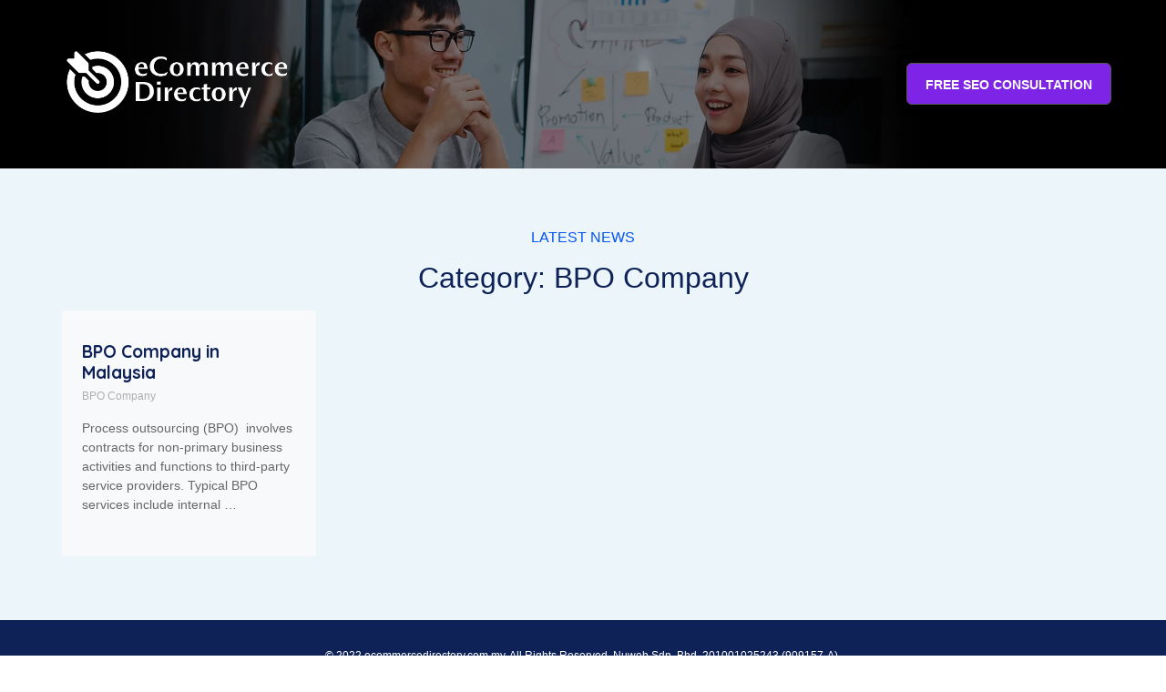

--- FILE ---
content_type: text/html; charset=UTF-8
request_url: http://www.ecommercedirectory.com.my/category/bpo-company
body_size: 10973
content:
<!doctype html>
<html lang="en-US" prefix="og: https://ogp.me/ns#">
<head>
<meta charset="UTF-8">
<meta name="viewport" content="width=device-width, initial-scale=1">
<link rel="profile" href="https://gmpg.org/xfn/11">
<title>BPO Company Archives - E-commerce Directory</title>
<meta name="robots" content="index, follow, max-snippet:-1, max-video-preview:-1, max-image-preview:large"/>
<link rel="canonical" href="http://www.ecommercedirectory.com.my/category/bpo-company"/>
<meta property="og:locale" content="en_US"/>
<meta property="og:type" content="article"/>
<meta property="og:title" content="BPO Company Archives - E-commerce Directory"/>
<meta property="og:url" content="http://www.ecommercedirectory.com.my/category/bpo-company"/>
<meta property="og:site_name" content="E-commerce Directory"/>
<meta name="twitter:card" content="summary_large_image"/>
<meta name="twitter:title" content="BPO Company Archives - E-commerce Directory"/>
<meta name="twitter:label1" content="Posts"/>
<meta name="twitter:data1" content="1"/>
<script type="application/ld+json" class="rank-math-schema">{"@context":"https://schema.org","@graph":[{"@type":"Person","@id":"http://www.ecommercedirectory.com.my/#person","name":"eCommerce Malaysia","image":{"@type":"ImageObject","@id":"http://www.ecommercedirectory.com.my/#logo","url":"http://www.ecommercedirectory.com.my/wp-content/uploads/2022/10/logo-eCommerce-Directory.png","contentUrl":"http://www.ecommercedirectory.com.my/wp-content/uploads/2022/10/logo-eCommerce-Directory.png","caption":"eCommerce Malaysia","inLanguage":"en-US","width":"630","height":"140"}},{"@type":"WebSite","@id":"http://www.ecommercedirectory.com.my/#website","url":"http://www.ecommercedirectory.com.my","name":"eCommerce Malaysia","publisher":{"@id":"http://www.ecommercedirectory.com.my/#person"},"inLanguage":"en-US"},{"@type":"CollectionPage","@id":"http://www.ecommercedirectory.com.my/category/bpo-company#webpage","url":"http://www.ecommercedirectory.com.my/category/bpo-company","name":"BPO Company Archives - E-commerce Directory","isPartOf":{"@id":"http://www.ecommercedirectory.com.my/#website"},"inLanguage":"en-US"}]}</script>
<link rel='stylesheet' id='wp-block-library-css' href='http://www.ecommercedirectory.com.my/wp-includes/css/dist/block-library/style.min.css?ver=6.0.11' media='all'/>
<style id='global-styles-inline-css'>body{--wp--preset--color--black:#000000;--wp--preset--color--cyan-bluish-gray:#abb8c3;--wp--preset--color--white:#ffffff;--wp--preset--color--pale-pink:#f78da7;--wp--preset--color--vivid-red:#cf2e2e;--wp--preset--color--luminous-vivid-orange:#ff6900;--wp--preset--color--luminous-vivid-amber:#fcb900;--wp--preset--color--light-green-cyan:#7bdcb5;--wp--preset--color--vivid-green-cyan:#00d084;--wp--preset--color--pale-cyan-blue:#8ed1fc;--wp--preset--color--vivid-cyan-blue:#0693e3;--wp--preset--color--vivid-purple:#9b51e0;--wp--preset--gradient--vivid-cyan-blue-to-vivid-purple:linear-gradient(135deg,rgba(6,147,227,1) 0%,rgb(155,81,224) 100%);--wp--preset--gradient--light-green-cyan-to-vivid-green-cyan:linear-gradient(135deg,rgb(122,220,180) 0%,rgb(0,208,130) 100%);--wp--preset--gradient--luminous-vivid-amber-to-luminous-vivid-orange:linear-gradient(135deg,rgba(252,185,0,1) 0%,rgba(255,105,0,1) 100%);--wp--preset--gradient--luminous-vivid-orange-to-vivid-red:linear-gradient(135deg,rgba(255,105,0,1) 0%,rgb(207,46,46) 100%);--wp--preset--gradient--very-light-gray-to-cyan-bluish-gray:linear-gradient(135deg,rgb(238,238,238) 0%,rgb(169,184,195) 100%);--wp--preset--gradient--cool-to-warm-spectrum:linear-gradient(135deg,rgb(74,234,220) 0%,rgb(151,120,209) 20%,rgb(207,42,186) 40%,rgb(238,44,130) 60%,rgb(251,105,98) 80%,rgb(254,248,76) 100%);--wp--preset--gradient--blush-light-purple:linear-gradient(135deg,rgb(255,206,236) 0%,rgb(152,150,240) 100%);--wp--preset--gradient--blush-bordeaux:linear-gradient(135deg,rgb(254,205,165) 0%,rgb(254,45,45) 50%,rgb(107,0,62) 100%);--wp--preset--gradient--luminous-dusk:linear-gradient(135deg,rgb(255,203,112) 0%,rgb(199,81,192) 50%,rgb(65,88,208) 100%);--wp--preset--gradient--pale-ocean:linear-gradient(135deg,rgb(255,245,203) 0%,rgb(182,227,212) 50%,rgb(51,167,181) 100%);--wp--preset--gradient--electric-grass:linear-gradient(135deg,rgb(202,248,128) 0%,rgb(113,206,126) 100%);--wp--preset--gradient--midnight:linear-gradient(135deg,rgb(2,3,129) 0%,rgb(40,116,252) 100%);--wp--preset--duotone--dark-grayscale:url('#wp-duotone-dark-grayscale');--wp--preset--duotone--grayscale:url('#wp-duotone-grayscale');--wp--preset--duotone--purple-yellow:url('#wp-duotone-purple-yellow');--wp--preset--duotone--blue-red:url('#wp-duotone-blue-red');--wp--preset--duotone--midnight:url('#wp-duotone-midnight');--wp--preset--duotone--magenta-yellow:url('#wp-duotone-magenta-yellow');--wp--preset--duotone--purple-green:url('#wp-duotone-purple-green');--wp--preset--duotone--blue-orange:url('#wp-duotone-blue-orange');--wp--preset--font-size--small:13px;--wp--preset--font-size--medium:20px;--wp--preset--font-size--large:36px;--wp--preset--font-size--x-large:42px;}.has-black-color{color:var(--wp--preset--color--black) !important;}.has-cyan-bluish-gray-color{color:var(--wp--preset--color--cyan-bluish-gray) !important;}.has-white-color{color:var(--wp--preset--color--white) !important;}.has-pale-pink-color{color:var(--wp--preset--color--pale-pink) !important;}.has-vivid-red-color{color:var(--wp--preset--color--vivid-red) !important;}.has-luminous-vivid-orange-color{color:var(--wp--preset--color--luminous-vivid-orange) !important;}.has-luminous-vivid-amber-color{color:var(--wp--preset--color--luminous-vivid-amber) !important;}.has-light-green-cyan-color{color:var(--wp--preset--color--light-green-cyan) !important;}.has-vivid-green-cyan-color{color:var(--wp--preset--color--vivid-green-cyan) !important;}.has-pale-cyan-blue-color{color:var(--wp--preset--color--pale-cyan-blue) !important;}.has-vivid-cyan-blue-color{color:var(--wp--preset--color--vivid-cyan-blue) !important;}.has-vivid-purple-color{color:var(--wp--preset--color--vivid-purple) !important;}.has-black-background-color{background-color:var(--wp--preset--color--black) !important;}.has-cyan-bluish-gray-background-color{background-color:var(--wp--preset--color--cyan-bluish-gray) !important;}.has-white-background-color{background-color:var(--wp--preset--color--white) !important;}.has-pale-pink-background-color{background-color:var(--wp--preset--color--pale-pink) !important;}.has-vivid-red-background-color{background-color:var(--wp--preset--color--vivid-red) !important;}.has-luminous-vivid-orange-background-color{background-color:var(--wp--preset--color--luminous-vivid-orange) !important;}.has-luminous-vivid-amber-background-color{background-color:var(--wp--preset--color--luminous-vivid-amber) !important;}.has-light-green-cyan-background-color{background-color:var(--wp--preset--color--light-green-cyan) !important;}.has-vivid-green-cyan-background-color{background-color:var(--wp--preset--color--vivid-green-cyan) !important;}.has-pale-cyan-blue-background-color{background-color:var(--wp--preset--color--pale-cyan-blue) !important;}.has-vivid-cyan-blue-background-color{background-color:var(--wp--preset--color--vivid-cyan-blue) !important;}.has-vivid-purple-background-color{background-color:var(--wp--preset--color--vivid-purple) !important;}.has-black-border-color{border-color:var(--wp--preset--color--black) !important;}.has-cyan-bluish-gray-border-color{border-color:var(--wp--preset--color--cyan-bluish-gray) !important;}.has-white-border-color{border-color:var(--wp--preset--color--white) !important;}.has-pale-pink-border-color{border-color:var(--wp--preset--color--pale-pink) !important;}.has-vivid-red-border-color{border-color:var(--wp--preset--color--vivid-red) !important;}.has-luminous-vivid-orange-border-color{border-color:var(--wp--preset--color--luminous-vivid-orange) !important;}.has-luminous-vivid-amber-border-color{border-color:var(--wp--preset--color--luminous-vivid-amber) !important;}.has-light-green-cyan-border-color{border-color:var(--wp--preset--color--light-green-cyan) !important;}.has-vivid-green-cyan-border-color{border-color:var(--wp--preset--color--vivid-green-cyan) !important;}.has-pale-cyan-blue-border-color{border-color:var(--wp--preset--color--pale-cyan-blue) !important;}.has-vivid-cyan-blue-border-color{border-color:var(--wp--preset--color--vivid-cyan-blue) !important;}.has-vivid-purple-border-color{border-color:var(--wp--preset--color--vivid-purple) !important;}.has-vivid-cyan-blue-to-vivid-purple-gradient-background{background:var(--wp--preset--gradient--vivid-cyan-blue-to-vivid-purple) !important;}.has-light-green-cyan-to-vivid-green-cyan-gradient-background{background:var(--wp--preset--gradient--light-green-cyan-to-vivid-green-cyan) !important;}.has-luminous-vivid-amber-to-luminous-vivid-orange-gradient-background{background:var(--wp--preset--gradient--luminous-vivid-amber-to-luminous-vivid-orange) !important;}.has-luminous-vivid-orange-to-vivid-red-gradient-background{background:var(--wp--preset--gradient--luminous-vivid-orange-to-vivid-red) !important;}.has-very-light-gray-to-cyan-bluish-gray-gradient-background{background:var(--wp--preset--gradient--very-light-gray-to-cyan-bluish-gray) !important;}.has-cool-to-warm-spectrum-gradient-background{background:var(--wp--preset--gradient--cool-to-warm-spectrum) !important;}.has-blush-light-purple-gradient-background{background:var(--wp--preset--gradient--blush-light-purple) !important;}.has-blush-bordeaux-gradient-background{background:var(--wp--preset--gradient--blush-bordeaux) !important;}.has-luminous-dusk-gradient-background{background:var(--wp--preset--gradient--luminous-dusk) !important;}.has-pale-ocean-gradient-background{background:var(--wp--preset--gradient--pale-ocean) !important;}.has-electric-grass-gradient-background{background:var(--wp--preset--gradient--electric-grass) !important;}.has-midnight-gradient-background{background:var(--wp--preset--gradient--midnight) !important;}.has-small-font-size{font-size:var(--wp--preset--font-size--small) !important;}.has-medium-font-size{font-size:var(--wp--preset--font-size--medium) !important;}.has-large-font-size{font-size:var(--wp--preset--font-size--large) !important;}.has-x-large-font-size{font-size:var(--wp--preset--font-size--x-large) !important;}</style>
<link rel='stylesheet' id='hello-elementor-css' href='http://www.ecommercedirectory.com.my/wp-content/themes/hello-elementor/style.min.css?ver=2.6.1' media='all'/>
<link rel='stylesheet' id='hello-elementor-theme-style-css' href='http://www.ecommercedirectory.com.my/wp-content/themes/hello-elementor/theme.min.css?ver=2.6.1' media='all'/>
<link rel='stylesheet' id='elementor-frontend-css' href='http://www.ecommercedirectory.com.my/wp-content/plugins/elementor/assets/css/frontend-lite.min.css?ver=3.7.8' media='all'/>
<link rel='stylesheet' id='elementor-post-760-css' href='http://www.ecommercedirectory.com.my/wp-content/uploads/elementor/css/post-760.css?ver=1666943127' media='all'/>
<link rel='stylesheet' id='dce-style-css' href='http://www.ecommercedirectory.com.my/wp-content/plugins/dynamic-content-for-elementor/assets/css/style.min.css?ver=2.2.0' media='all'/>
<link rel='stylesheet' id='dashicons-css' href='http://www.ecommercedirectory.com.my/wp-includes/css/dashicons.min.css?ver=6.0.11' media='all'/>
<link rel='stylesheet' id='elementor-pro-css' href='http://www.ecommercedirectory.com.my/wp-content/plugins/elementor-pro/assets/css/frontend-lite.min.css?ver=3.7.2' media='all'/>
<link rel='stylesheet' id='uael-frontend-css' href='http://www.ecommercedirectory.com.my/wp-content/plugins/ultimate-elementor/assets/min-css/uael-frontend.min.css?ver=1.36.7' media='all'/>
<link rel='stylesheet' id='elementor-global-css' href='http://www.ecommercedirectory.com.my/wp-content/uploads/elementor/css/global.css?ver=1666943128' media='all'/>
<link rel='stylesheet' id='elementor-post-787-css' href='http://www.ecommercedirectory.com.my/wp-content/uploads/elementor/css/post-787.css?ver=1666943129' media='all'/>
<link rel='stylesheet' id='elementor-post-785-css' href='http://www.ecommercedirectory.com.my/wp-content/uploads/elementor/css/post-785.css?ver=1753759025' media='all'/>
<link rel='stylesheet' id='elementor-post-762-css' href='http://www.ecommercedirectory.com.my/wp-content/uploads/elementor/css/post-762.css?ver=1666948026' media='all'/>
<link rel="https://api.w.org/" href="http://www.ecommercedirectory.com.my/wp-json/"/><link rel="alternate" type="application/json" href="http://www.ecommercedirectory.com.my/wp-json/wp/v2/categories/51"/><meta name="generator" content="WordPress 6.0.11"/>
<style>.entry-meta .byline:before, .entry-header .entry-meta span.byline:before, .entry-meta .byline:after, .entry-header .entry-meta span.byline:after, .single .byline, .group-blog .byline,
.entry-meta .byline, .entry-header .entry-meta > span.byline, .entry-meta .author.vcard{content:'';display:none;margin:0;}
.entry-meta .posted-on:before, .entry-header .entry-meta > span.posted-on:before, .entry-meta .posted-on:after, .entry-header .entry-meta > span.posted-on:after, .entry-meta .posted-on, .entry-header .entry-meta > span.posted-on{content:'';display:none;margin:0;}</style>
<script>(function(i,s,o,g,r,a,m){i['GoogleAnalyticsObject']=r;i[r]=i[r]||function(){ (i[r].q=i[r].q||[]).push(arguments)},i[r].l=1*new Date();a=s.createElement(o), m=s.getElementsByTagName(o)[0];a.async=1;a.src=g;m.parentNode.insertBefore(a,m) })(window,document,'script','https://www.google-analytics.com/analytics.js','ga'); ga('create', 'UA-57381336-5', 'auto'); ga('send', 'pageview');</script>
<meta name="google-site-verification" content="ciyvMHn8FWUBhIgn9vG4O2WrP06KMlXnsd6r-62VTkI"/><link rel="icon" href="http://www.ecommercedirectory.com.my/wp-content/uploads/2022/10/cropped-logo-eCommerce-Directory-32x32.png" sizes="32x32"/>
<link rel="icon" href="http://www.ecommercedirectory.com.my/wp-content/uploads/2022/10/cropped-logo-eCommerce-Directory-192x192.png" sizes="192x192"/>
<link rel="apple-touch-icon" href="http://www.ecommercedirectory.com.my/wp-content/uploads/2022/10/cropped-logo-eCommerce-Directory-180x180.png"/>
<meta name="msapplication-TileImage" content="http://www.ecommercedirectory.com.my/wp-content/uploads/2022/10/cropped-logo-eCommerce-Directory-270x270.png"/>
<script data-wpfc-render="false">var Wpfcll={s:[],osl:0,scroll:false,i:function(){Wpfcll.ss();window.addEventListener('load',function(){window.addEventListener("DOMSubtreeModified",function(e){Wpfcll.osl=Wpfcll.s.length;Wpfcll.ss();if(Wpfcll.s.length > Wpfcll.osl){Wpfcll.ls(false);}},false);Wpfcll.ls(true);});window.addEventListener('scroll',function(){Wpfcll.scroll=true;Wpfcll.ls(false);});window.addEventListener('resize',function(){Wpfcll.scroll=true;Wpfcll.ls(false);});window.addEventListener('click',function(){Wpfcll.scroll=true;Wpfcll.ls(false);});},c:function(e,pageload){var w=document.documentElement.clientHeight || body.clientHeight;var n=0;if(pageload){n=0;}else{n=(w > 800) ? 800:200;n=Wpfcll.scroll ? 800:n;}var er=e.getBoundingClientRect();var t=0;var p=e.parentNode ? e.parentNode:false;if(typeof p.getBoundingClientRect=="undefined"){var pr=false;}else{var pr=p.getBoundingClientRect();}if(er.x==0 && er.y==0){for(var i=0;i < 10;i++){if(p){if(pr.x==0 && pr.y==0){if(p.parentNode){p=p.parentNode;}if(typeof p.getBoundingClientRect=="undefined"){pr=false;}else{pr=p.getBoundingClientRect();}}else{t=pr.top;break;}}};}else{t=er.top;}if(w - t+n > 0){return true;}return false;},r:function(e,pageload){var s=this;var oc,ot;try{oc=e.getAttribute("data-wpfc-original-src");ot=e.getAttribute("data-wpfc-original-srcset");originalsizes=e.getAttribute("data-wpfc-original-sizes");if(s.c(e,pageload)){if(oc || ot){if(e.tagName=="DIV" || e.tagName=="A" || e.tagName=="SPAN"){e.style.backgroundImage="url("+oc+")";e.removeAttribute("data-wpfc-original-src");e.removeAttribute("data-wpfc-original-srcset");e.removeAttribute("onload");}else{if(oc){e.setAttribute('src',oc);}if(ot){e.setAttribute('srcset',ot);}if(originalsizes){e.setAttribute('sizes',originalsizes);}if(e.getAttribute("alt") && e.getAttribute("alt")=="blank"){e.removeAttribute("alt");}e.removeAttribute("data-wpfc-original-src");e.removeAttribute("data-wpfc-original-srcset");e.removeAttribute("data-wpfc-original-sizes");e.removeAttribute("onload");if(e.tagName=="IFRAME"){var y="https://www.youtube.com/embed/";if(navigator.userAgent.match(/\sEdge?\/\d/i)){e.setAttribute('src',e.getAttribute("src").replace(/.+\/templates\/youtube\.html\#/,y));}e.onload=function(){if(typeof window.jQuery !="undefined"){if(jQuery.fn.fitVids){jQuery(e).parent().fitVids({customSelector:"iframe[src]"});}}var s=e.getAttribute("src").match(/templates\/youtube\.html\#(.+)/);if(s){try{var i=e.contentDocument || e.contentWindow;if(i.location.href=="about:blank"){e.setAttribute('src',y+s[1]);}}catch(err){e.setAttribute('src',y+s[1]);}}}}}}else{if(e.tagName=="NOSCRIPT"){if(jQuery(e).attr("data-type")=="wpfc"){e.removeAttribute("data-type");jQuery(e).after(jQuery(e).text());}}}}}catch(error){console.log(error);console.log("==>",e);}},ss:function(){var i=Array.prototype.slice.call(document.getElementsByTagName("img"));var f=Array.prototype.slice.call(document.getElementsByTagName("iframe"));var d=Array.prototype.slice.call(document.getElementsByTagName("div"));var a=Array.prototype.slice.call(document.getElementsByTagName("a"));var s=Array.prototype.slice.call(document.getElementsByTagName("span"));var n=Array.prototype.slice.call(document.getElementsByTagName("noscript"));this.s=i.concat(f).concat(d).concat(a).concat(s).concat(n);},ls:function(pageload){var s=this;[].forEach.call(s.s,function(e,index){s.r(e,pageload);});}};document.addEventListener('DOMContentLoaded',function(){wpfci();});function wpfci(){Wpfcll.i();}</script>
</head>
<body class="archive category category-bpo-company category-51 elementor-dce elementor-default elementor-template-full-width elementor-kit-760 elementor-page-762">
<svg xmlns="http://www.w3.org/2000/svg" viewBox="0 0 0 0" width="0" height="0" focusable="false" role="none" style="visibility: hidden; position: absolute; left: -9999px; overflow: hidden;" ><defs><filter id="wp-duotone-dark-grayscale"><feColorMatrix color-interpolation-filters="sRGB" type="matrix" values=" .299 .587 .114 0 0 .299 .587 .114 0 0 .299 .587 .114 0 0 .299 .587 .114 0 0 " /><feComponentTransfer color-interpolation-filters="sRGB" ><feFuncR type="table" tableValues="0 0.49803921568627" /><feFuncG type="table" tableValues="0 0.49803921568627" /><feFuncB type="table" tableValues="0 0.49803921568627" /><feFuncA type="table" tableValues="1 1" /></feComponentTransfer><feComposite in2="SourceGraphic" operator="in" /></filter></defs></svg><svg xmlns="http://www.w3.org/2000/svg" viewBox="0 0 0 0" width="0" height="0" focusable="false" role="none" style="visibility: hidden; position: absolute; left: -9999px; overflow: hidden;" ><defs><filter id="wp-duotone-grayscale"><feColorMatrix color-interpolation-filters="sRGB" type="matrix" values=" .299 .587 .114 0 0 .299 .587 .114 0 0 .299 .587 .114 0 0 .299 .587 .114 0 0 " /><feComponentTransfer color-interpolation-filters="sRGB" ><feFuncR type="table" tableValues="0 1" /><feFuncG type="table" tableValues="0 1" /><feFuncB type="table" tableValues="0 1" /><feFuncA type="table" tableValues="1 1" /></feComponentTransfer><feComposite in2="SourceGraphic" operator="in" /></filter></defs></svg><svg xmlns="http://www.w3.org/2000/svg" viewBox="0 0 0 0" width="0" height="0" focusable="false" role="none" style="visibility: hidden; position: absolute; left: -9999px; overflow: hidden;" ><defs><filter id="wp-duotone-purple-yellow"><feColorMatrix color-interpolation-filters="sRGB" type="matrix" values=" .299 .587 .114 0 0 .299 .587 .114 0 0 .299 .587 .114 0 0 .299 .587 .114 0 0 " /><feComponentTransfer color-interpolation-filters="sRGB" ><feFuncR type="table" tableValues="0.54901960784314 0.98823529411765" /><feFuncG type="table" tableValues="0 1" /><feFuncB type="table" tableValues="0.71764705882353 0.25490196078431" /><feFuncA type="table" tableValues="1 1" /></feComponentTransfer><feComposite in2="SourceGraphic" operator="in" /></filter></defs></svg><svg xmlns="http://www.w3.org/2000/svg" viewBox="0 0 0 0" width="0" height="0" focusable="false" role="none" style="visibility: hidden; position: absolute; left: -9999px; overflow: hidden;" ><defs><filter id="wp-duotone-blue-red"><feColorMatrix color-interpolation-filters="sRGB" type="matrix" values=" .299 .587 .114 0 0 .299 .587 .114 0 0 .299 .587 .114 0 0 .299 .587 .114 0 0 " /><feComponentTransfer color-interpolation-filters="sRGB" ><feFuncR type="table" tableValues="0 1" /><feFuncG type="table" tableValues="0 0.27843137254902" /><feFuncB type="table" tableValues="0.5921568627451 0.27843137254902" /><feFuncA type="table" tableValues="1 1" /></feComponentTransfer><feComposite in2="SourceGraphic" operator="in" /></filter></defs></svg><svg xmlns="http://www.w3.org/2000/svg" viewBox="0 0 0 0" width="0" height="0" focusable="false" role="none" style="visibility: hidden; position: absolute; left: -9999px; overflow: hidden;" ><defs><filter id="wp-duotone-midnight"><feColorMatrix color-interpolation-filters="sRGB" type="matrix" values=" .299 .587 .114 0 0 .299 .587 .114 0 0 .299 .587 .114 0 0 .299 .587 .114 0 0 " /><feComponentTransfer color-interpolation-filters="sRGB" ><feFuncR type="table" tableValues="0 0" /><feFuncG type="table" tableValues="0 0.64705882352941" /><feFuncB type="table" tableValues="0 1" /><feFuncA type="table" tableValues="1 1" /></feComponentTransfer><feComposite in2="SourceGraphic" operator="in" /></filter></defs></svg><svg xmlns="http://www.w3.org/2000/svg" viewBox="0 0 0 0" width="0" height="0" focusable="false" role="none" style="visibility: hidden; position: absolute; left: -9999px; overflow: hidden;" ><defs><filter id="wp-duotone-magenta-yellow"><feColorMatrix color-interpolation-filters="sRGB" type="matrix" values=" .299 .587 .114 0 0 .299 .587 .114 0 0 .299 .587 .114 0 0 .299 .587 .114 0 0 " /><feComponentTransfer color-interpolation-filters="sRGB" ><feFuncR type="table" tableValues="0.78039215686275 1" /><feFuncG type="table" tableValues="0 0.94901960784314" /><feFuncB type="table" tableValues="0.35294117647059 0.47058823529412" /><feFuncA type="table" tableValues="1 1" /></feComponentTransfer><feComposite in2="SourceGraphic" operator="in" /></filter></defs></svg><svg xmlns="http://www.w3.org/2000/svg" viewBox="0 0 0 0" width="0" height="0" focusable="false" role="none" style="visibility: hidden; position: absolute; left: -9999px; overflow: hidden;" ><defs><filter id="wp-duotone-purple-green"><feColorMatrix color-interpolation-filters="sRGB" type="matrix" values=" .299 .587 .114 0 0 .299 .587 .114 0 0 .299 .587 .114 0 0 .299 .587 .114 0 0 " /><feComponentTransfer color-interpolation-filters="sRGB" ><feFuncR type="table" tableValues="0.65098039215686 0.40392156862745" /><feFuncG type="table" tableValues="0 1" /><feFuncB type="table" tableValues="0.44705882352941 0.4" /><feFuncA type="table" tableValues="1 1" /></feComponentTransfer><feComposite in2="SourceGraphic" operator="in" /></filter></defs></svg><svg xmlns="http://www.w3.org/2000/svg" viewBox="0 0 0 0" width="0" height="0" focusable="false" role="none" style="visibility: hidden; position: absolute; left: -9999px; overflow: hidden;" ><defs><filter id="wp-duotone-blue-orange"><feColorMatrix color-interpolation-filters="sRGB" type="matrix" values=" .299 .587 .114 0 0 .299 .587 .114 0 0 .299 .587 .114 0 0 .299 .587 .114 0 0 " /><feComponentTransfer color-interpolation-filters="sRGB" ><feFuncR type="table" tableValues="0.098039215686275 1" /><feFuncG type="table" tableValues="0 0.66274509803922" /><feFuncB type="table" tableValues="0.84705882352941 0.41960784313725" /><feFuncA type="table" tableValues="1 1" /></feComponentTransfer><feComposite in2="SourceGraphic" operator="in" /></filter></defs></svg>
<a class="skip-link screen-reader-text" href="#content">
Skip to content</a>
<div data-elementor-type="header" data-elementor-id="787" data-term-id="51" data-obj-id="51" class="elementor elementor-787 dce-elementor-term-51 elementor-location-header">
<section class="elementor-section elementor-top-section elementor-element elementor-element-6f08c8c2 elementor-section-full_width elementor-section-height-default elementor-section-height-default" data-id="6f08c8c2" data-element_type="section" data-settings="{&quot;background_background&quot;:&quot;classic&quot;,&quot;enabled_visibility&quot;:&quot;yes&quot;}">
<div class="elementor-container elementor-column-gap-no">
<div class="elementor-column elementor-col-100 elementor-top-column elementor-element elementor-element-434bb33" data-id="434bb33" data-element_type="column">
<div class="elementor-widget-wrap elementor-element-populated">
<div class="elementor-element elementor-element-34245d74 elementor-widget elementor-widget-template" data-id="34245d74" data-element_type="widget" data-widget_type="template.default">
<div class="elementor-widget-container">
<div class="elementor-template">
<div data-elementor-type="section" data-elementor-id="780" data-term-id="51" data-obj-id="51" class="elementor elementor-780 dce-elementor-term-51 elementor-location-header">
<section data-dce-background-overlay-color="#343A40" data-dce-background-image-url="http://www.ecommercedirectory.com.my/wp-content/uploads/2022/10/Top-Banner-4-1.jpg" class="elementor-section elementor-top-section elementor-element elementor-element-36626d07 elementor-section-content-middle elementor-section-height-min-height elementor-section-boxed elementor-section-height-default elementor-section-items-middle" data-id="36626d07" data-element_type="section" data-settings="{&quot;enabled_visibility&quot;:&quot;yes&quot;,&quot;background_background&quot;:&quot;classic&quot;}">
<div class="elementor-background-overlay"></div><div class="elementor-container elementor-column-gap-default">
<div class="elementor-column elementor-col-50 elementor-top-column elementor-element elementor-element-28d71a11" data-id="28d71a11" data-element_type="column">
<div class="elementor-widget-wrap elementor-element-populated">
<div class="elementor-element elementor-element-3c48f736 elementor-widget__width-auto elementor-widget elementor-widget-uael-retina-image" data-id="3c48f736" data-element_type="widget" data-settings="{&quot;align&quot;:&quot;left&quot;,&quot;align_mobile&quot;:&quot;left&quot;,&quot;width&quot;:{&quot;unit&quot;:&quot;px&quot;,&quot;size&quot;:330,&quot;sizes&quot;:[]},&quot;width_tablet&quot;:{&quot;unit&quot;:&quot;px&quot;,&quot;size&quot;:&quot;&quot;,&quot;sizes&quot;:[]},&quot;width_mobile&quot;:{&quot;unit&quot;:&quot;px&quot;,&quot;size&quot;:&quot;&quot;,&quot;sizes&quot;:[]},&quot;space&quot;:{&quot;unit&quot;:&quot;%&quot;,&quot;size&quot;:&quot;&quot;,&quot;sizes&quot;:[]},&quot;space_tablet&quot;:{&quot;unit&quot;:&quot;%&quot;,&quot;size&quot;:&quot;&quot;,&quot;sizes&quot;:[]},&quot;space_mobile&quot;:{&quot;unit&quot;:&quot;%&quot;,&quot;size&quot;:&quot;&quot;,&quot;sizes&quot;:[]},&quot;image_border_radius&quot;:{&quot;unit&quot;:&quot;px&quot;,&quot;top&quot;:&quot;&quot;,&quot;right&quot;:&quot;&quot;,&quot;bottom&quot;:&quot;&quot;,&quot;left&quot;:&quot;&quot;,&quot;isLinked&quot;:true},&quot;image_border_radius_tablet&quot;:{&quot;unit&quot;:&quot;px&quot;,&quot;top&quot;:&quot;&quot;,&quot;right&quot;:&quot;&quot;,&quot;bottom&quot;:&quot;&quot;,&quot;left&quot;:&quot;&quot;,&quot;isLinked&quot;:true},&quot;image_border_radius_mobile&quot;:{&quot;unit&quot;:&quot;px&quot;,&quot;top&quot;:&quot;&quot;,&quot;right&quot;:&quot;&quot;,&quot;bottom&quot;:&quot;&quot;,&quot;left&quot;:&quot;&quot;,&quot;isLinked&quot;:true}}" data-widget_type="uael-retina-image.default">
<div class="elementor-widget-container">
<div class="uael-retina-image">
<a href="http://www.ecommercedirectory.com.my">
<div class="uael-retina-image-set">
<div class="uael-retina-image-container"> <img class="uael-retina-img elementor-animation-" src="http://www.ecommercedirectory.com.my/wp-content/uploads/2022/10/logo-eCommerce-Directory-white.png?1768829233" alt="logo-eCommerce-Directory-white"srcset="http://www.ecommercedirectory.com.my/wp-content/uploads/2022/10/logo-eCommerce-Directory-white.png?1768829233 1x,http://www.ecommercedirectory.com.my/wp-content/uploads/2022/10/logo-eCommerce-Directory-white.png?1768829233 2x"/></div></div></a></div></div></div></div></div><div class="elementor-column elementor-col-50 elementor-top-column elementor-element elementor-element-64ef3f81" data-id="64ef3f81" data-element_type="column">
<div class="elementor-widget-wrap elementor-element-populated">
<div class="elementor-element elementor-element-4f6fa7fd uael-button-halign-right uael-tablet-button-halign-right uael-mobile-button-halign-justify elementor-hidden-mobile uael-button-stack-none elementor-widget elementor-widget-uael-buttons" data-id="4f6fa7fd" data-element_type="widget" data-widget_type="uael-buttons.default">
<div class="elementor-widget-container">
<div class="uael-dual-button-outer-wrap">
<div class="uael-dual-button-wrap">
<div class="uael-button-wrapper elementor-button-wrapper uael-dual-button elementor-repeater-item-574a42f uael-dual-button-0"> <a class="elementor-button-link elementor-button elementor-size-md elementor-button-link" href="#free-consultation"> <span class="elementor-button-content-wrapper uael-buttons-icon-"> <span class="elementor-align-icon- elementor-button-icon"> </span> <span class="elementor-button-text elementor-inline-editing" data-elementor-setting-key="buttons.0.text" data-elementor-inline-editing-toolbar="none">Free SEO Consultation</span> </span> </a></div></div></div></div></div></div></div></div></section></div></div></div></div></div></div></div></section></div><div data-elementor-type="archive" data-elementor-id="762" data-term-id="51" data-obj-id="51" class="elementor elementor-762 dce-elementor-term-51 elementor-location-archive">
<section class="elementor-section elementor-top-section elementor-element elementor-element-11356271 elementor-section-full_width elementor-section-height-default elementor-section-height-default" data-id="11356271" data-element_type="section" data-settings="{&quot;background_background&quot;:&quot;classic&quot;}">
<div class="elementor-container elementor-column-gap-wider">
<div class="elementor-column elementor-col-100 elementor-top-column elementor-element elementor-element-54532c87" data-id="54532c87" data-element_type="column">
<div class="elementor-widget-wrap elementor-element-populated">
<div class="elementor-element elementor-element-4b52def2 elementor-widget elementor-widget-heading" data-id="4b52def2" data-element_type="widget" data-widget_type="heading.default">
<div class="elementor-widget-container">
<style>.elementor-heading-title{padding:0;margin:0;line-height:1}.elementor-widget-heading .elementor-heading-title[class*=elementor-size-]>a{color:inherit;font-size:inherit;line-height:inherit}.elementor-widget-heading .elementor-heading-title.elementor-size-small{font-size:15px}.elementor-widget-heading .elementor-heading-title.elementor-size-medium{font-size:19px}.elementor-widget-heading .elementor-heading-title.elementor-size-large{font-size:29px}.elementor-widget-heading .elementor-heading-title.elementor-size-xl{font-size:39px}.elementor-widget-heading .elementor-heading-title.elementor-size-xxl{font-size:59px}</style><h6 class="elementor-heading-title elementor-size-default">Latest News</h6></div></div><div class="elementor-element elementor-element-2c43e384 elementor-widget elementor-widget-heading" data-id="2c43e384" data-element_type="widget" data-widget_type="heading.default">
<div class="elementor-widget-container"> <h2 class="elementor-heading-title elementor-size-default">Category: BPO Company</h2></div></div><div class="elementor-element elementor-element-316a0777 uael-post__separator-left elementor-widget elementor-widget-uael-posts" data-id="316a0777" data-element_type="widget" data-settings="{&quot;card_slides_to_show&quot;:4,&quot;card_slides_to_show_tablet&quot;:2,&quot;card_slides_to_show_mobile&quot;:1,&quot;card_pagination_type&quot;:&quot;ajax&quot;}" data-widget_type="uael-posts.card">
<div class="elementor-widget-container">
<div class="uael-post__header"></div><div class="uael-post__body">
<div class="uael-post-grid uael-posts" data-query-type="main" data-structure="masonry" data-layout="masonry" data-page="762" data-skin="card" data-filter-default="" data-offset-top="30">
<div class="uael-post-grid__inner uael-post__columns-4 uael-post__columns-tablet-2 uael-post__columns-mobile-1 uael-post-masonry">
<div class="uael-post-wrapper bpo-company">
<div class="uael-post__bg-wrap">
<div class="uael-post__inner-wrap uael-post__noimage">
<div class="uael-post__content-wrap">
<h4 class="uael-post__title">
<a href="http://www.ecommercedirectory.com.my/bpo-company-in-malaysia.html" target="_self">
BPO Company in Malaysia			</a>
</h4>
<div class="uael-post__meta-data"> <span class="uael-post__terms-meta uael-post__terms-meta-cat"> <a href="http://www.ecommercedirectory.com.my/category/bpo-company" class="uael-listing__terms-link" id="uael-post-term-bpo-company" aria-labelledby="uael-post-term-bpo-company">BPO Company</a></span></div><div class="uael-post__separator"></div><div class="uael-post__excerpt"> <p>Process outsourcing (BPO)  involves contracts for non-primary business activities and functions to third-party service providers. Typical BPO services include internal &#8230;</p></div></div></div></div></div></div></div></div><div class="uael-post__footer"></div></div></div></div></div></div></section></div><div data-elementor-type="footer" data-elementor-id="785" data-term-id="51" data-obj-id="51" class="elementor elementor-785 dce-elementor-term-51 elementor-location-footer">
<section class="elementor-section elementor-top-section elementor-element elementor-element-14cb256e elementor-section-content-middle elementor-section-boxed elementor-section-height-default elementor-section-height-default" data-id="14cb256e" data-element_type="section" data-settings="{&quot;background_background&quot;:&quot;classic&quot;}">
<div class="elementor-container elementor-column-gap-wider">
<div class="elementor-column elementor-col-100 elementor-top-column elementor-element elementor-element-4586815f" data-id="4586815f" data-element_type="column">
<div class="elementor-widget-wrap elementor-element-populated">
<section class="elementor-section elementor-inner-section elementor-element elementor-element-2fd245b4 elementor-section-boxed elementor-section-height-default elementor-section-height-default" data-id="2fd245b4" data-element_type="section">
<div class="elementor-container elementor-column-gap-no">
<div class="elementor-column elementor-col-16 elementor-inner-column elementor-element elementor-element-5f67dcdf" data-id="5f67dcdf" data-element_type="column">
<div class="elementor-widget-wrap"></div></div><div class="elementor-column elementor-col-66 elementor-inner-column elementor-element elementor-element-28f0caaa" data-id="28f0caaa" data-element_type="column">
<div class="elementor-widget-wrap elementor-element-populated">
<div class="elementor-element elementor-element-4e2994ae footer_design elementor-widget elementor-widget-text-editor" data-id="4e2994ae" data-element_type="widget" data-widget_type="text-editor.default">
<div class="elementor-widget-container">
<style>.elementor-widget-text-editor.elementor-drop-cap-view-stacked .elementor-drop-cap{background-color:#818a91;color:#fff}.elementor-widget-text-editor.elementor-drop-cap-view-framed .elementor-drop-cap{color:#818a91;border:3px solid;background-color:transparent}.elementor-widget-text-editor:not(.elementor-drop-cap-view-default) .elementor-drop-cap{margin-top:8px}.elementor-widget-text-editor:not(.elementor-drop-cap-view-default) .elementor-drop-cap-letter{width:1em;height:1em}.elementor-widget-text-editor .elementor-drop-cap{float:left;text-align:center;line-height:1;font-size:50px}.elementor-widget-text-editor .elementor-drop-cap-letter{display:inline-block}</style>				© 2022 ecommercedirectory.com.my. All Rights Reserved, Nuweb Sdn. Bhd. 201001025243 (909157-A).
<br><br>
<a href="https://www.nuweb.com.my/nuweb-digital-grant-2025/" target="_blank" rel="noopener"><img class="alignnone size-medium wp-image-1222" src="https://asiainfobiz.com/wp-content/uploads/2025/07/Nuweb-RM10000-Digital-Grant-2025-300x169.jpg" alt="" width="300" height="169"/></a> <a href="https://www.nuweb.com.my/google-ads-promo-for-sme/" target="_blank" rel="noopener"><img class="alignnone size-medium wp-image-1223" src="https://asiainfobiz.com/wp-content/uploads/2025/07/Nuweb-Google-Ads-Campaign-300x169.jpg" alt="" width="300" height="169"/></a>
<br><br>
<a title="SEO Malaysia" href="https://www.nuweb.com.my/seo/" target="_blank" rel="noopener">SEO Malaysia</a></div></div></div></div><div class="elementor-column elementor-col-16 elementor-inner-column elementor-element elementor-element-65f928b9" data-id="65f928b9" data-element_type="column">
<div class="elementor-widget-wrap"></div></div></div></section></div></div></div></section></div><style>* input, textarea{-webkit-touch-callout:none;
-khtml-user-select:none;-moz-user-select:none;-ms-user-select:none;user-select:none;}
body{-webkit-touch-callout:none;-webkit-user-select:none;-khtml-user-select:none;-moz-user-select:none;-ms-user-select:none;user-select:none;}</style>
<style media="print">*{display:none;}</style>
<link rel='stylesheet' id='elementor-post-780-css' href='http://www.ecommercedirectory.com.my/wp-content/uploads/elementor/css/post-780.css?ver=1666943129' media='all'/>
<link rel='stylesheet' id='dce-dynamic-visibility-css' href='http://www.ecommercedirectory.com.my/wp-content/plugins/dynamic-content-for-elementor/assets/css/dynamic-visibility.min.css?ver=2.2.0' media='all'/>
<noscript id="wpfc-google-fonts"><link rel='stylesheet' id='google-fonts-1-css' href='https://fonts.googleapis.com/css?family=Quicksand%3A100%2C100italic%2C200%2C200italic%2C300%2C300italic%2C400%2C400italic%2C500%2C500italic%2C600%2C600italic%2C700%2C700italic%2C800%2C800italic%2C900%2C900italic&#038;display=auto&#038;ver=6.0.11' media='all'/>
</noscript>
<script id='uael-posts-js-extra'>var uael_posts_script={"ajax_url":"http:\/\/www.ecommercedirectory.com.my\/wp-admin\/admin-ajax.php","posts_nonce":"2e6826bdb1"};</script>
<script id='elementor-pro-frontend-js-before'>var ElementorProFrontendConfig={"ajaxurl":"http:\/\/www.ecommercedirectory.com.my\/wp-admin\/admin-ajax.php","nonce":"d244f77b5a","urls":{"assets":"http:\/\/www.ecommercedirectory.com.my\/wp-content\/plugins\/elementor-pro\/assets\/","rest":"http:\/\/www.ecommercedirectory.com.my\/wp-json\/"},"shareButtonsNetworks":{"facebook":{"title":"Facebook","has_counter":true},"twitter":{"title":"Twitter"},"linkedin":{"title":"LinkedIn","has_counter":true},"pinterest":{"title":"Pinterest","has_counter":true},"reddit":{"title":"Reddit","has_counter":true},"vk":{"title":"VK","has_counter":true},"odnoklassniki":{"title":"OK","has_counter":true},"tumblr":{"title":"Tumblr"},"digg":{"title":"Digg"},"skype":{"title":"Skype"},"stumbleupon":{"title":"StumbleUpon","has_counter":true},"mix":{"title":"Mix"},"telegram":{"title":"Telegram"},"pocket":{"title":"Pocket","has_counter":true},"xing":{"title":"XING","has_counter":true},"whatsapp":{"title":"WhatsApp"},"email":{"title":"Email"},"print":{"title":"Print"}},"facebook_sdk":{"lang":"en_US","app_id":""},"lottie":{"defaultAnimationUrl":"http:\/\/www.ecommercedirectory.com.my\/wp-content\/plugins\/elementor-pro\/modules\/lottie\/assets\/animations\/default.json"}};</script>
<script id='elementor-frontend-js-before'>var elementorFrontendConfig={"environmentMode":{"edit":false,"wpPreview":false,"isScriptDebug":false},"i18n":{"shareOnFacebook":"Share on Facebook","shareOnTwitter":"Share on Twitter","pinIt":"Pin it","download":"Download","downloadImage":"Download image","fullscreen":"Fullscreen","zoom":"Zoom","share":"Share","playVideo":"Play Video","previous":"Previous","next":"Next","close":"Close"},"is_rtl":false,"breakpoints":{"xs":0,"sm":480,"md":768,"lg":1025,"xl":1440,"xxl":1600},"responsive":{"breakpoints":{"mobile":{"label":"Mobile","value":767,"default_value":767,"direction":"max","is_enabled":true},"mobile_extra":{"label":"Mobile Extra","value":880,"default_value":880,"direction":"max","is_enabled":false},"tablet":{"label":"Tablet","value":1024,"default_value":1024,"direction":"max","is_enabled":true},"tablet_extra":{"label":"Tablet Extra","value":1200,"default_value":1200,"direction":"max","is_enabled":false},"laptop":{"label":"Laptop","value":1366,"default_value":1366,"direction":"max","is_enabled":false},"widescreen":{"label":"Widescreen","value":2400,"default_value":2400,"direction":"min","is_enabled":false}}},"version":"3.7.8","is_static":false,"experimentalFeatures":{"e_dom_optimization":true,"e_optimized_assets_loading":true,"e_optimized_css_loading":true,"e_font_icon_svg":true,"a11y_improvements":true,"e_import_export":true,"form-submissions":true},"urls":{"assets":"http:\/\/www.ecommercedirectory.com.my\/wp-content\/plugins\/elementor\/assets\/"},"settings":{"editorPreferences":[],"dynamicooo":[]},"kit":{"active_breakpoints":["viewport_mobile","viewport_tablet"],"global_image_lightbox":"yes","lightbox_enable_counter":"yes","lightbox_enable_fullscreen":"yes","lightbox_enable_zoom":"yes","lightbox_enable_share":"yes","lightbox_title_src":"title","lightbox_description_src":"description"},"post":{"id":0,"title":"BPO Company Archives - E-commerce Directory","excerpt":""}};</script>
<script src='//www.ecommercedirectory.com.my/wp-content/cache/wpfc-minified/qizg1imw/fnis0.js'></script>
<script>function  sccopytext(e){
var select='';
var selected=false;
var newcontext=false;
var scalert=true;
if(window.getSelection){
select=window.getSelection().toString();
}else if(document.getSelection){
select=docment.getSelection();
}else if(document.selection){
select=document.selection.createRange().text;
}
if(select!=='')
selected=true;
document.oncontextmenu=function (){
if((selected===true)){
jQuery(document).unbind("copy").bind("copy", function (){
});
}};
var isCtrl=false;
window.onkeydown=function (e){
if(e.which===17){
isCtrl=true;
}
if(isCtrl===true&&(e.which===67)&&selected===true&&newcontext!=true){
}};}
jQuery(document).ready(function (){
jQuery(document).bind("mouseup", sccopytext);
});</script>
<script>function ip_common_function(){
var data={
'action': 'my_action',
'ipaddress': '18.227.114.71',
'date': 'January 19, 2026, 1:27 pm',
'userid': '',
'whichpage': 'http://www.ecommercedirectory.com.my/bpo-company-in-malaysia.html'
};
jQuery.post('http://www.ecommercedirectory.com.my/wp-admin/admin-ajax.php', data, function (response){
});
}
document.onkeypress=function (event){
event=(event||window.event);
if(event.keyCode===123){
return false;
}};
document.onmousedown=function (event){
event=(event||window.event);
if(event.keyCode===123){
return false;
}};
document.onkeydown=function (event){
event=(event||window.event);
if(event.keyCode===123){
return false;
}};
function contentprotector(){
return false;
}
function contentprotectors(){
return false;
}
document.oncontextmenu=contentprotector;
//document.onmouseup=contentprotector; //calling the false function in mouseup event
var isCtrl=false;
var isAlt=false;
var isShift=false;
var isPrint=false;
window.onkeypress=function (e){
var isCmd=false;
if(e.which===17)
isCtrl=false;
if(e.which===44){
}
if((e.which===93)||(e.which===91)||(e.which===224))
isCmd=false;
};
document.onkeydown=function (e){
var isCtrl=false;
if(e.which===17){
isCtrl=true;
}
if((e.which===85)&&(e.ctrlKey)){
return false;
}
if((e.which===80)&&(e.ctrlKey)){
return false;
}
if((e.which===65)&&e.ctrlKey){
return false;
}
if((e.which===88)&&e.ctrlKey){
return false;
}
if((e.which===67)&&(e.ctrlKey)){
return false;
}
if((e.which===86)&&(e.ctrlKey)){
return false;
}
if((e.which===83)&&(e.ctrlKey)){
return false;
}
if(e.which===44){
}
if(e.which===16){
isShift=true;
}
if(e.ctrlKey&&isShift===true&&e.which===73){
return false;
}
var isCmd=false;
if((e.which===93)||(e.which===91)||(e.which===224))
isCmd=true;
if((e.which===85)&&(isCmd===true)){
return false;
}
if((e.which===80)&&(isCmd===true)){
return false;
}
if((e.which===65)&&(isCmd===true)){
return false;
}
if((e.which===88)&&(isCmd===true)){
return false;
}
if((e.which===67)&&(isCmd===true)){
return false;
}
if((e.which===86)&&(isCmd===true)){
return false;
}
if((e.which===83)&&(isCmd===true)){
return false;
}
if(e.which===18){
isAlt=true;
}
if(isCmd===true&&isAlt===true&&e.which===73){
return false;
}
if(isCmd===true&&isShift===true&&e.which===51){
return false;
}
if(isCmd===true&&isShift===true&&e.which===52){
return false;
}
if(isCmd===true&&isCtrl===true&&isShift===true&&e.which===51){
return false;
}
if(isCmd===true&&isShift===true&&e.which===52&&e.which===32){
return false;
}};
isCtrl=false;
isCmd=false;
document.ondragstart=contentprotector;</script>
<script>jQuery(document).ready(function (){
function fp_mouse_right_click_restriction(){
jQuery(document).mousedown(function (e){
if(e.which===3){
document.addEventListener('contextmenu', event=> event.preventDefault());
}});
}
fp_mouse_right_click_restriction();
});</script>
<script src='//www.ecommercedirectory.com.my/wp-content/cache/wpfc-minified/8x4bw0ac/4hqmm.js'></script>
<script id='wp-i18n-js-after'>wp.i18n.setLocaleData({ 'text direction\u0004ltr': [ 'ltr' ] });</script>
<script defer src='//www.ecommercedirectory.com.my/wp-content/cache/wpfc-minified/2nbrauuc/fnis0.js'></script>
<script>(function jqIsReady_264(){if(typeof jQuery==="undefined"){setTimeout(jqIsReady_264, 100);}else{
jQuery(document).ready(function ($){
jQuery("a").each(function (i, el){
var href_value=el.href;
if(/\.(jpg|png|gif)$/.test(href_value)){
jQuery(this).prop('href', '#');
}});
});}})();</script>
<script>document.addEventListener('DOMContentLoaded',function(){function wpfcgl(){var wgh=document.querySelector('noscript#wpfc-google-fonts').innerText, wgha=wgh.match(/<link[^\>]+>/gi);for(i=0;i<wgha.length;i++){var wrpr=document.createElement('div');wrpr.innerHTML=wgha[i];document.body.appendChild(wrpr.firstChild);}}wpfcgl();});</script>
</body>
</html><!-- WP Fastest Cache file was created in 1.182070016861 seconds, on 19-01-26 21:27:14 --><!-- need to refresh to see cached version -->

--- FILE ---
content_type: text/css
request_url: http://www.ecommercedirectory.com.my/wp-content/uploads/elementor/css/post-760.css?ver=1666943127
body_size: 537
content:
.elementor-kit-760{--e-global-color-primary:#343A40;--e-global-color-secondary:#343A40;--e-global-color-text:#343A40;--e-global-color-accent:#343A40;--e-global-color-cdd96be:#0E2258;--e-global-color-416b865:#0554F2;--e-global-color-6103c01:#F8F9FA;--e-global-color-b585a09:#FFFFFF;--e-global-color-6881737:#ECF6FA;font-family:"Arial", Sans-serif;}.elementor-kit-760 p{margin-bottom:10px;}.elementor-kit-760 a{color:var( --e-global-color-416b865 );}.elementor-kit-760 a:hover{color:var( --e-global-color-cdd96be );}.elementor-kit-760 h1{font-family:"Quicksand", Sans-serif;}.elementor-kit-760 h2{font-family:"Quicksand", Sans-serif;font-weight:900;}.elementor-kit-760 h3{font-family:"Quicksand", Sans-serif;}.elementor-section.elementor-section-boxed > .elementor-container{max-width:1180px;}.e-container{--container-max-width:1180px;}{}h1.entry-title{display:var(--page-title-display);}@media(max-width:1024px){.elementor-section.elementor-section-boxed > .elementor-container{max-width:1024px;}.e-container{--container-max-width:1024px;}}@media(max-width:767px){.elementor-section.elementor-section-boxed > .elementor-container{max-width:767px;}.e-container{--container-max-width:767px;}}/* Start custom CSS */.BenTermD .dce-menu a {padding:4px 10px; margin:1px 10px; background:#fff; color:#666666; border-radius:6px; }
.BenTermD .dce-menu a:hover {background:#0554F2; color:#fff;}

.footer_design a {color:#fff; border-bottom:1px solid #fff; font-weight:600;}
.footer_design a:hover {color:#f2f2f2;}/* End custom CSS */

--- FILE ---
content_type: text/css
request_url: http://www.ecommercedirectory.com.my/wp-content/uploads/elementor/css/post-787.css?ver=1666943129
body_size: 405
content:
.elementor-787 .elementor-element.elementor-element-6a09025d{margin-top:-1px;margin-bottom:0px;padding:0px 0px 0px 0px;}.elementor-787 .elementor-element.elementor-element-154d52cc > .elementor-widget-wrap > .elementor-widget:not(.elementor-widget__width-auto):not(.elementor-widget__width-initial):not(:last-child):not(.elementor-absolute){margin-bottom:0px;}.elementor-787 .elementor-element.elementor-element-154d52cc > .elementor-element-populated{margin:0px 0px 0px 0px;--e-column-margin-right:0px;--e-column-margin-left:0px;padding:0px 0px 0px 0px;}body:not(.rtl) .elementor-787 .elementor-element.elementor-element-37bacfa3{left:0px;}body.rtl .elementor-787 .elementor-element.elementor-element-37bacfa3{right:0px;}.elementor-787 .elementor-element.elementor-element-37bacfa3{top:0px;}.elementor-787 .elementor-element.elementor-element-6f08c8c2:not(.elementor-motion-effects-element-type-background), .elementor-787 .elementor-element.elementor-element-6f08c8c2 > .elementor-motion-effects-container > .elementor-motion-effects-layer{background-color:var( --e-global-color-6881737 );}.elementor-787 .elementor-element.elementor-element-6f08c8c2{transition:background 0.3s, border 0.3s, border-radius 0.3s, box-shadow 0.3s;margin-top:-1px;margin-bottom:0px;padding:0px 0px 0px 0px;}.elementor-787 .elementor-element.elementor-element-6f08c8c2 > .elementor-background-overlay{transition:background 0.3s, border-radius 0.3s, opacity 0.3s;}.elementor-787 .elementor-element.elementor-element-434bb33 > .elementor-widget-wrap > .elementor-widget:not(.elementor-widget__width-auto):not(.elementor-widget__width-initial):not(:last-child):not(.elementor-absolute){margin-bottom:0px;}.elementor-787 .elementor-element.elementor-element-434bb33 > .elementor-element-populated{margin:0px 0px 0px 0px;--e-column-margin-right:0px;--e-column-margin-left:0px;padding:0px 0px 0px 0px;}

--- FILE ---
content_type: text/css
request_url: http://www.ecommercedirectory.com.my/wp-content/uploads/elementor/css/post-785.css?ver=1753759025
body_size: 332
content:
.elementor-785 .elementor-element.elementor-element-14cb256e > .elementor-container > .elementor-column > .elementor-widget-wrap{align-content:center;align-items:center;}.elementor-785 .elementor-element.elementor-element-14cb256e:not(.elementor-motion-effects-element-type-background), .elementor-785 .elementor-element.elementor-element-14cb256e > .elementor-motion-effects-container > .elementor-motion-effects-layer{background-color:var( --e-global-color-cdd96be );}.elementor-785 .elementor-element.elementor-element-14cb256e{transition:background 0.3s, border 0.3s, border-radius 0.3s, box-shadow 0.3s;}.elementor-785 .elementor-element.elementor-element-14cb256e > .elementor-background-overlay{transition:background 0.3s, border-radius 0.3s, opacity 0.3s;}.elementor-785 .elementor-element.elementor-element-4e2994ae{text-align:center;color:#ffffff;font-size:12px;}@media(max-width:1024px) and (min-width:768px){.elementor-785 .elementor-element.elementor-element-4586815f{width:100%;}}

--- FILE ---
content_type: text/css
request_url: http://www.ecommercedirectory.com.my/wp-content/uploads/elementor/css/post-762.css?ver=1666948026
body_size: 869
content:
.elementor-762 .elementor-element.elementor-element-11356271:not(.elementor-motion-effects-element-type-background), .elementor-762 .elementor-element.elementor-element-11356271 > .elementor-motion-effects-container > .elementor-motion-effects-layer{background-color:var( --e-global-color-6881737 );}.elementor-762 .elementor-element.elementor-element-11356271{transition:background 0.3s, border 0.3s, border-radius 0.3s, box-shadow 0.3s;padding:3% 3% 0% 3%;}.elementor-762 .elementor-element.elementor-element-11356271 > .elementor-background-overlay{transition:background 0.3s, border-radius 0.3s, opacity 0.3s;}.elementor-762 .elementor-element.elementor-element-4b52def2{text-align:center;}.elementor-762 .elementor-element.elementor-element-4b52def2 .elementor-heading-title{color:var( --e-global-color-416b865 );text-transform:uppercase;}.elementor-762 .elementor-element.elementor-element-2c43e384{text-align:center;}.elementor-762 .elementor-element.elementor-element-2c43e384 .elementor-heading-title{color:var( --e-global-color-cdd96be );}.elementor-762 .elementor-element.elementor-element-316a0777 .uael-post__terms-meta-cat .uael-listing__terms-link:not(:last-child):after{content:"|";margin:0 0.4em;}.elementor-762 .elementor-element.elementor-element-316a0777 .uael-post-grid .uael-post-wrapper{padding-right:calc( 10px/2 );padding-left:calc( 10px/2 );margin-bottom:10px;}.elementor-762 .elementor-element.elementor-element-316a0777 .uael-post-grid .uael-post-grid__inner{margin-left:calc( -10px/2 );margin-right:calc( -10px/2 );}.elementor-762 .elementor-element.elementor-element-316a0777 .uael-post-wrapper{text-align:left;}.elementor-762 .elementor-element.elementor-element-316a0777 .uael-post__separator-wrap{text-align:left;}.elementor-762 .elementor-element.elementor-element-316a0777 .uael-post__separator{width:100%;margin-bottom:10px;}.elementor-762 .elementor-element.elementor-element-316a0777 .uael-post__content-wrap{padding:10px 10px 10px 10px;width:92%;margin-bottom:16px;}.elementor-762 .elementor-element.elementor-element-316a0777 .uael-post__inner-wrap:not(.uael-post__noimage) .uael-post__content-wrap{margin-top:-16px;}.elementor-762 .elementor-element.elementor-element-316a0777 .uael-post__inner-wrap.uael-post__noimage{padding-top:16px;}.elementor-762 .elementor-element.elementor-element-316a0777 .uael-post__inner-wrap{background-color:#F8F9FA;}.elementor-762 .elementor-element.elementor-element-316a0777 .uael-grid-pagination{text-align:center;}.elementor-762 .elementor-element.elementor-element-316a0777 .uael-grid-pagination a.page-numbers:hover{color:var( --e-global-color-6103c01 );background-color:var( --e-global-color-416b865 );}.elementor-762 .elementor-element.elementor-element-316a0777 .uael-grid-pagination span.page-numbers.current{color:var( --e-global-color-6103c01 );background-color:var( --e-global-color-416b865 );}.elementor-762 .elementor-element.elementor-element-316a0777 .uael-grid-pagination a.page-numbers, .elementor-762 .elementor-element.elementor-element-316a0777 .uael-grid-pagination span.page-numbers.current{border-radius:30px 30px 30px 30px;padding:10px 17px 9px 17px;font-size:0.93rem;font-weight:600;text-transform:uppercase;letter-spacing:0.3px;}.elementor-762 .elementor-element.elementor-element-316a0777 .uael-post__title, .elementor-762 .elementor-element.elementor-element-316a0777 .uael-post__title a{color:var( --e-global-color-cdd96be );}.elementor-762 .elementor-element.elementor-element-316a0777 .uael-post__title:hover, .elementor-762 .elementor-element.elementor-element-316a0777 .uael-post__title a:hover{color:var( --e-global-color-416b865 );}.elementor-762 .elementor-element.elementor-element-316a0777.uael-post__link-complete-yes .uael-post__complete-box-overlay:hover + .uael-post__inner-wrap .uael-post__title a{color:var( --e-global-color-416b865 );}.elementor-762 .elementor-element.elementor-element-316a0777 .uael-post__title{font-family:"Quicksand", Sans-serif;font-size:1.2rem;font-weight:700;margin-bottom:5px;}.elementor-762 .elementor-element.elementor-element-316a0777 .uael-post__meta-data{color:#adadad;margin-bottom:15px;}.elementor-762 .elementor-element.elementor-element-316a0777 .uael-post__meta-data svg{fill:#adadad;}.elementor-762 .elementor-element.elementor-element-316a0777 .uael-post__meta-data span{margin-right:10px;}.elementor-762 .elementor-element.elementor-element-316a0777 .uael-post__meta-data span:last-child, .elementor-762 .elementor-element.elementor-element-316a0777 .uael-post__meta-data span.uael-listing__terms-link{margin-right:0;}.elementor-762 .elementor-element.elementor-element-316a0777 .uael-post__excerpt{color:#666666;font-family:"Arial", Sans-serif;font-size:0.9rem;font-weight:300;margin-bottom:20px;}

--- FILE ---
content_type: text/css
request_url: http://www.ecommercedirectory.com.my/wp-content/uploads/elementor/css/post-780.css?ver=1666943129
body_size: 1390
content:
.elementor-780 .elementor-element.elementor-element-7c5c5a77 > .elementor-container > .elementor-column > .elementor-widget-wrap{align-content:center;align-items:center;}.elementor-780 .elementor-element.elementor-element-7c5c5a77{padding:1% 1% 1% 1%;}.elementor-780 .elementor-element.elementor-element-a28f410 > .elementor-element-populated{padding:3% 3% 3% 3%;}.elementor-780 .elementor-element.elementor-element-42f5531d .uael-retina-image-container, .elementor-780 .elementor-element.elementor-element-42f5531d .uael-caption-width{text-align:left;}.elementor-780 .elementor-element.elementor-element-42f5531d .uael-retina-image img{width:330px;}.elementor-780 .elementor-element.elementor-element-42f5531d .uael-retina-image .wp-caption .widget-image-caption{width:330px;display:inline-block;}.elementor-780 .elementor-element.elementor-element-42f5531d .uael-retina-image-container .uael-retina-img{border-style:none;}.elementor-780 .elementor-element.elementor-element-42f5531d{width:auto;max-width:auto;}.elementor-780 .elementor-element.elementor-element-f45ce14 .elementor-repeater-item-574a42f .elementor-button{background-color:#7D24E7;}.elementor-780 .elementor-element.elementor-element-f45ce14 .elementor-button{padding:16px 20px 14px 20px;border-style:solid;border-width:1px 1px 1px 1px;border-color:#545454;border-radius:6px 6px 6px 6px;box-shadow:0px 0px 10px 0px rgba(0,0,0,0.5);}.elementor-780 .elementor-element.elementor-element-f45ce14 a.elementor-button,.elementor-780 .elementor-element.elementor-element-f45ce14 a.elementor-button svg{font-size:0.9rem;font-weight:600;text-transform:uppercase;}.elementor-780 .elementor-element.elementor-element-f45ce14 a.elementor-button{color:var( --e-global-color-b585a09 );background-color:var( --e-global-color-416b865 );}.elementor-780 .elementor-element.elementor-element-f45ce14 a.elementor-button:hover{color:var( --e-global-color-b585a09 );background-color:var( --e-global-color-cdd96be );}.elementor-780 .elementor-element.elementor-element-f45ce14 .uael-dual-button-wrap .uael-button-wrapper{margin-right:calc( 10px / 2);margin-left:calc( 10px / 2);}.elementor-780 .elementor-element.elementor-element-f45ce14.uael-button-stack-none .uael-dual-button-wrap{margin-right:calc( -10px / 2);margin-left:calc( -10px / 2);}.elementor-780 .elementor-element.elementor-element-f45ce14.uael-button-stack-desktop .uael-dual-button-wrap .uael-button-wrapper{margin-bottom:calc( 10px / 2 );margin-top:calc( 10px / 2 );margin-right:0;margin-left:0;}.elementor-780 .elementor-element.elementor-element-f45ce14.uael-button-stack-desktop .uael-dual-button-wrap .uael-button-wrapper:last-child{margin-bottom:0;}.elementor-780 .elementor-element.elementor-element-f45ce14.uael-button-stack-desktop .uael-dual-button-wrap .uael-button-wrapper:first-child{margin-top:0;}.elementor-780 .elementor-element.elementor-element-49c5b4d3 > .elementor-container{min-height:400px;}.elementor-780 .elementor-element.elementor-element-49c5b4d3 > .elementor-container > .elementor-column > .elementor-widget-wrap{align-content:center;align-items:center;}.elementor-780 .elementor-element.elementor-element-49c5b4d3{padding:1% 1% 1% 1%;}.elementor-780 .elementor-element.elementor-element-775660dc > .elementor-element-populated{padding:3% 3% 3% 3%;}.elementor-780 .elementor-element.elementor-element-30beeff6 .uael-retina-image-container, .elementor-780 .elementor-element.elementor-element-30beeff6 .uael-caption-width{text-align:left;}.elementor-780 .elementor-element.elementor-element-30beeff6 .uael-retina-image img{width:330px;}.elementor-780 .elementor-element.elementor-element-30beeff6 .uael-retina-image .wp-caption .widget-image-caption{width:330px;display:inline-block;}.elementor-780 .elementor-element.elementor-element-30beeff6 .uael-retina-image-container .uael-retina-img{border-style:none;}.elementor-780 .elementor-element.elementor-element-30beeff6{width:auto;max-width:auto;}.elementor-780 .elementor-element.elementor-element-6d7d3a4 .elementor-repeater-item-574a42f .elementor-button{background-color:#7D24E7;}.elementor-780 .elementor-element.elementor-element-6d7d3a4 .elementor-button{padding:16px 20px 14px 20px;border-style:solid;border-width:1px 1px 1px 1px;border-color:#545454;border-radius:6px 6px 6px 6px;box-shadow:0px 0px 10px 0px rgba(0,0,0,0.5);}.elementor-780 .elementor-element.elementor-element-6d7d3a4 a.elementor-button,.elementor-780 .elementor-element.elementor-element-6d7d3a4 a.elementor-button svg{font-size:0.9rem;font-weight:600;text-transform:uppercase;}.elementor-780 .elementor-element.elementor-element-6d7d3a4 a.elementor-button{color:var( --e-global-color-b585a09 );background-color:var( --e-global-color-416b865 );}.elementor-780 .elementor-element.elementor-element-6d7d3a4 a.elementor-button:hover{color:var( --e-global-color-b585a09 );background-color:var( --e-global-color-cdd96be );}.elementor-780 .elementor-element.elementor-element-6d7d3a4 .uael-dual-button-wrap .uael-button-wrapper{margin-right:calc( 10px / 2);margin-left:calc( 10px / 2);}.elementor-780 .elementor-element.elementor-element-6d7d3a4.uael-button-stack-none .uael-dual-button-wrap{margin-right:calc( -10px / 2);margin-left:calc( -10px / 2);}.elementor-780 .elementor-element.elementor-element-6d7d3a4.uael-button-stack-desktop .uael-dual-button-wrap .uael-button-wrapper{margin-bottom:calc( 10px / 2 );margin-top:calc( 10px / 2 );margin-right:0;margin-left:0;}.elementor-780 .elementor-element.elementor-element-6d7d3a4.uael-button-stack-desktop .uael-dual-button-wrap .uael-button-wrapper:last-child{margin-bottom:0;}.elementor-780 .elementor-element.elementor-element-6d7d3a4.uael-button-stack-desktop .uael-dual-button-wrap .uael-button-wrapper:first-child{margin-top:0;}.elementor-780 .elementor-element.elementor-element-36626d07 > .elementor-container{min-height:160px;}.elementor-780 .elementor-element.elementor-element-36626d07 > .elementor-container > .elementor-column > .elementor-widget-wrap{align-content:center;align-items:center;}.elementor-780 .elementor-element.elementor-element-36626d07:not(.elementor-motion-effects-element-type-background), .elementor-780 .elementor-element.elementor-element-36626d07 > .elementor-motion-effects-container > .elementor-motion-effects-layer{background-image:url("http://www.ecommercedirectory.com.my/wp-content/uploads/2022/10/Top-Banner-4-1.jpg");background-position:center center;background-size:cover;}.elementor-780 .elementor-element.elementor-element-36626d07 > .elementor-background-overlay{background-color:#343A40;opacity:0.6;mix-blend-mode:multiply;transition:background 0.3s, border-radius 0.3s, opacity 0.3s;}.elementor-780 .elementor-element.elementor-element-36626d07{transition:background 0.3s, border 0.3s, border-radius 0.3s, box-shadow 0.3s;padding:1% 1% 1% 1%;}.elementor-780 .elementor-element.elementor-element-28d71a11 > .elementor-element-populated{padding:3% 3% 3% 3%;}.elementor-780 .elementor-element.elementor-element-3c48f736 .uael-retina-image-container, .elementor-780 .elementor-element.elementor-element-3c48f736 .uael-caption-width{text-align:left;}.elementor-780 .elementor-element.elementor-element-3c48f736 .uael-retina-image img{width:330px;}.elementor-780 .elementor-element.elementor-element-3c48f736 .uael-retina-image .wp-caption .widget-image-caption{width:330px;display:inline-block;}.elementor-780 .elementor-element.elementor-element-3c48f736 .uael-retina-image-container .uael-retina-img{border-style:none;}.elementor-780 .elementor-element.elementor-element-3c48f736{width:auto;max-width:auto;}.elementor-780 .elementor-element.elementor-element-4f6fa7fd .elementor-repeater-item-574a42f .elementor-button{background-color:#7D24E7;}.elementor-780 .elementor-element.elementor-element-4f6fa7fd .elementor-button{padding:16px 20px 14px 20px;border-style:solid;border-width:1px 1px 1px 1px;border-color:#545454;border-radius:6px 6px 6px 6px;box-shadow:0px 0px 10px 0px rgba(0,0,0,0.5);}.elementor-780 .elementor-element.elementor-element-4f6fa7fd a.elementor-button,.elementor-780 .elementor-element.elementor-element-4f6fa7fd a.elementor-button svg{font-size:0.9rem;font-weight:600;text-transform:uppercase;}.elementor-780 .elementor-element.elementor-element-4f6fa7fd a.elementor-button{color:var( --e-global-color-b585a09 );background-color:var( --e-global-color-416b865 );}.elementor-780 .elementor-element.elementor-element-4f6fa7fd a.elementor-button:hover{color:var( --e-global-color-b585a09 );background-color:var( --e-global-color-cdd96be );}.elementor-780 .elementor-element.elementor-element-4f6fa7fd .uael-dual-button-wrap .uael-button-wrapper{margin-right:calc( 10px / 2);margin-left:calc( 10px / 2);}.elementor-780 .elementor-element.elementor-element-4f6fa7fd.uael-button-stack-none .uael-dual-button-wrap{margin-right:calc( -10px / 2);margin-left:calc( -10px / 2);}.elementor-780 .elementor-element.elementor-element-4f6fa7fd.uael-button-stack-desktop .uael-dual-button-wrap .uael-button-wrapper{margin-bottom:calc( 10px / 2 );margin-top:calc( 10px / 2 );margin-right:0;margin-left:0;}.elementor-780 .elementor-element.elementor-element-4f6fa7fd.uael-button-stack-desktop .uael-dual-button-wrap .uael-button-wrapper:last-child{margin-bottom:0;}.elementor-780 .elementor-element.elementor-element-4f6fa7fd.uael-button-stack-desktop .uael-dual-button-wrap .uael-button-wrapper:first-child{margin-top:0;}@media(max-width:1024px){.elementor-780 .elementor-element.elementor-element-a28f410 > .elementor-element-populated{padding:6% 4% 0% 4%;}.elementor-780 .elementor-element.elementor-element-f45ce14.uael-button-stack-tablet .uael-dual-button-wrap .uael-button-wrapper{margin-bottom:calc( 10px / 2 );margin-top:calc( 10px / 2 );margin-right:0;margin-left:0;}.elementor-780 .elementor-element.elementor-element-f45ce14.uael-button-stack-tablet .uael-dual-button-wrap .uael-button-wrapper:last-child{margin-bottom:0;}.elementor-780 .elementor-element.elementor-element-f45ce14.uael-button-stack-tablet .uael-dual-button-wrap .uael-button-wrapper:first-child{margin-top:0;}.elementor-780 .elementor-element.elementor-element-775660dc > .elementor-element-populated{padding:6% 4% 0% 4%;}.elementor-780 .elementor-element.elementor-element-6d7d3a4.uael-button-stack-tablet .uael-dual-button-wrap .uael-button-wrapper{margin-bottom:calc( 10px / 2 );margin-top:calc( 10px / 2 );margin-right:0;margin-left:0;}.elementor-780 .elementor-element.elementor-element-6d7d3a4.uael-button-stack-tablet .uael-dual-button-wrap .uael-button-wrapper:last-child{margin-bottom:0;}.elementor-780 .elementor-element.elementor-element-6d7d3a4.uael-button-stack-tablet .uael-dual-button-wrap .uael-button-wrapper:first-child{margin-top:0;}.elementor-780 .elementor-element.elementor-element-28d71a11 > .elementor-element-populated{padding:6% 4% 0% 4%;}.elementor-780 .elementor-element.elementor-element-4f6fa7fd.uael-button-stack-tablet .uael-dual-button-wrap .uael-button-wrapper{margin-bottom:calc( 10px / 2 );margin-top:calc( 10px / 2 );margin-right:0;margin-left:0;}.elementor-780 .elementor-element.elementor-element-4f6fa7fd.uael-button-stack-tablet .uael-dual-button-wrap .uael-button-wrapper:last-child{margin-bottom:0;}.elementor-780 .elementor-element.elementor-element-4f6fa7fd.uael-button-stack-tablet .uael-dual-button-wrap .uael-button-wrapper:first-child{margin-top:0;}}@media(min-width:768px){.elementor-780 .elementor-element.elementor-element-a28f410{width:50%;}.elementor-780 .elementor-element.elementor-element-240b64ef{width:50%;}.elementor-780 .elementor-element.elementor-element-775660dc{width:50%;}.elementor-780 .elementor-element.elementor-element-33caeb3f{width:50%;}.elementor-780 .elementor-element.elementor-element-28d71a11{width:50%;}.elementor-780 .elementor-element.elementor-element-64ef3f81{width:50%;}}@media(max-width:1024px) and (min-width:768px){.elementor-780 .elementor-element.elementor-element-a28f410{width:50%;}.elementor-780 .elementor-element.elementor-element-240b64ef{width:50%;}.elementor-780 .elementor-element.elementor-element-775660dc{width:50%;}.elementor-780 .elementor-element.elementor-element-33caeb3f{width:50%;}.elementor-780 .elementor-element.elementor-element-28d71a11{width:50%;}.elementor-780 .elementor-element.elementor-element-64ef3f81{width:50%;}}@media(max-width:767px){.elementor-780 .elementor-element.elementor-element-7c5c5a77{padding:1% 1% 1% 1%;}.elementor-780 .elementor-element.elementor-element-42f5531d .uael-retina-image-container, .elementor-780 .elementor-element.elementor-element-42f5531d .uael-caption-width{text-align:left;}.elementor-780 .elementor-element.elementor-element-240b64ef > .elementor-element-populated{padding:0% 0% 0% 0%;}.elementor-780 .elementor-element.elementor-element-f45ce14.uael-button-stack-mobile .uael-dual-button-wrap .uael-button-wrapper{margin-bottom:calc( 10px / 2 );margin-top:calc( 10px / 2 );margin-right:0;margin-left:0;}.elementor-780 .elementor-element.elementor-element-f45ce14.uael-button-stack-mobile .uael-dual-button-wrap .uael-button-wrapper:last-child{margin-bottom:0;}.elementor-780 .elementor-element.elementor-element-f45ce14.uael-button-stack-mobile .uael-dual-button-wrap .uael-button-wrapper:first-child{margin-top:0;}.elementor-780 .elementor-element.elementor-element-49c5b4d3 > .elementor-container{min-height:100px;}.elementor-780 .elementor-element.elementor-element-49c5b4d3{padding:1% 1% 1% 1%;}.elementor-780 .elementor-element.elementor-element-30beeff6 .uael-retina-image-container, .elementor-780 .elementor-element.elementor-element-30beeff6 .uael-caption-width{text-align:left;}.elementor-780 .elementor-element.elementor-element-33caeb3f > .elementor-element-populated{padding:0% 0% 0% 0%;}.elementor-780 .elementor-element.elementor-element-6d7d3a4.uael-button-stack-mobile .uael-dual-button-wrap .uael-button-wrapper{margin-bottom:calc( 10px / 2 );margin-top:calc( 10px / 2 );margin-right:0;margin-left:0;}.elementor-780 .elementor-element.elementor-element-6d7d3a4.uael-button-stack-mobile .uael-dual-button-wrap .uael-button-wrapper:last-child{margin-bottom:0;}.elementor-780 .elementor-element.elementor-element-6d7d3a4.uael-button-stack-mobile .uael-dual-button-wrap .uael-button-wrapper:first-child{margin-top:0;}.elementor-780 .elementor-element.elementor-element-36626d07 > .elementor-container{min-height:100px;}.elementor-780 .elementor-element.elementor-element-36626d07:not(.elementor-motion-effects-element-type-background), .elementor-780 .elementor-element.elementor-element-36626d07 > .elementor-motion-effects-container > .elementor-motion-effects-layer{background-image:url("http://www.ecommercedirectory.com.my/wp-content/uploads/2022/10/Home-1-1.jpg");}.elementor-780 .elementor-element.elementor-element-36626d07{padding:1% 1% 4% 1%;}.elementor-780 .elementor-element.elementor-element-3c48f736 .uael-retina-image-container, .elementor-780 .elementor-element.elementor-element-3c48f736 .uael-caption-width{text-align:left;}.elementor-780 .elementor-element.elementor-element-64ef3f81 > .elementor-element-populated{padding:0% 0% 0% 0%;}.elementor-780 .elementor-element.elementor-element-4f6fa7fd.uael-button-stack-mobile .uael-dual-button-wrap .uael-button-wrapper{margin-bottom:calc( 10px / 2 );margin-top:calc( 10px / 2 );margin-right:0;margin-left:0;}.elementor-780 .elementor-element.elementor-element-4f6fa7fd.uael-button-stack-mobile .uael-dual-button-wrap .uael-button-wrapper:last-child{margin-bottom:0;}.elementor-780 .elementor-element.elementor-element-4f6fa7fd.uael-button-stack-mobile .uael-dual-button-wrap .uael-button-wrapper:first-child{margin-top:0;}}